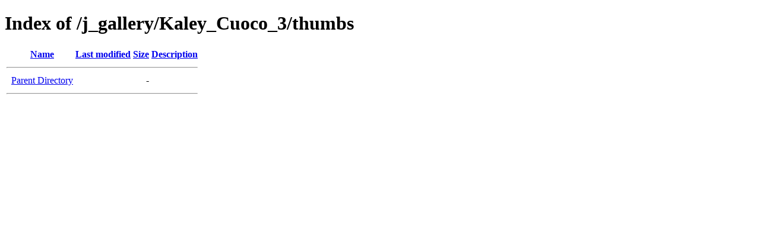

--- FILE ---
content_type: text/html;charset=ISO-8859-1
request_url: https://www.watt-up.com/j_gallery/Kaley_Cuoco_3/thumbs/
body_size: 709
content:
<!DOCTYPE HTML PUBLIC "-//W3C//DTD HTML 4.01//EN" "http://www.w3.org/TR/html4/strict.dtd">
<html>
 <head>
  <title>Index of /j_gallery/Kaley_Cuoco_3/thumbs</title>
 </head>
 <body>
<h1>Index of /j_gallery/Kaley_Cuoco_3/thumbs</h1>
  <table>
   <tr><th valign="top">&nbsp;</th><th><a href="?C=N;O=D">Name</a></th><th><a href="?C=M;O=A">Last modified</a></th><th><a href="?C=S;O=A">Size</a></th><th><a href="?C=D;O=A">Description</a></th></tr>
   <tr><th colspan="5"><hr></th></tr>
<tr><td valign="top">&nbsp;</td><td><a href="/j_gallery/Kaley_Cuoco_3/">Parent Directory</a>       </td><td>&nbsp;</td><td align="right">  - </td><td>&nbsp;</td></tr>
   <tr><th colspan="5"><hr></th></tr>
</table>
</body></html>
